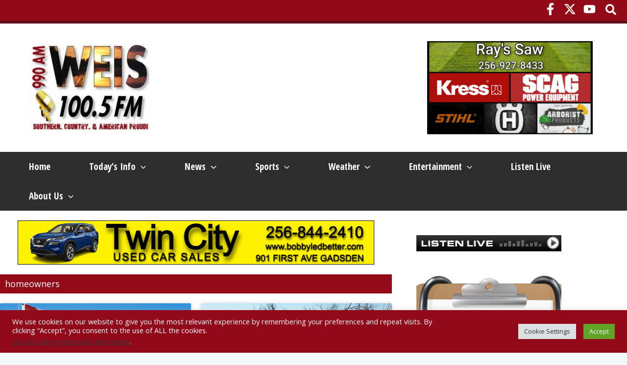

--- FILE ---
content_type: text/html; charset=utf-8
request_url: https://www.google.com/recaptcha/api2/aframe
body_size: 268
content:
<!DOCTYPE HTML><html><head><meta http-equiv="content-type" content="text/html; charset=UTF-8"></head><body><script nonce="7SLl6SafjxaSUa4Tw-UWvQ">/** Anti-fraud and anti-abuse applications only. See google.com/recaptcha */ try{var clients={'sodar':'https://pagead2.googlesyndication.com/pagead/sodar?'};window.addEventListener("message",function(a){try{if(a.source===window.parent){var b=JSON.parse(a.data);var c=clients[b['id']];if(c){var d=document.createElement('img');d.src=c+b['params']+'&rc='+(localStorage.getItem("rc::a")?sessionStorage.getItem("rc::b"):"");window.document.body.appendChild(d);sessionStorage.setItem("rc::e",parseInt(sessionStorage.getItem("rc::e")||0)+1);localStorage.setItem("rc::h",'1768960545039');}}}catch(b){}});window.parent.postMessage("_grecaptcha_ready", "*");}catch(b){}</script></body></html>